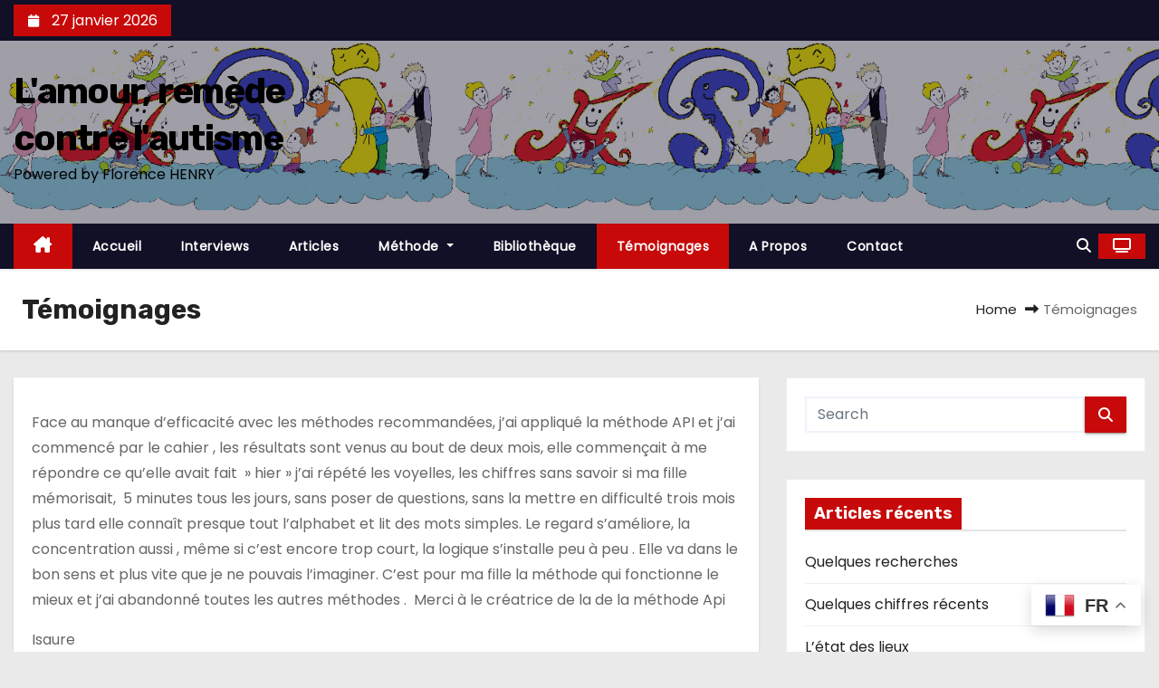

--- FILE ---
content_type: text/html; charset=UTF-8
request_url: https://lesautistes.com/temoignages/
body_size: 22580
content:
<!DOCTYPE html>
<html lang="fr-FR">
<head>
<meta charset="UTF-8">
<meta name="viewport" content="width=device-width, initial-scale=1">
<link rel="profile" href="http://gmpg.org/xfn/11">
<title>Témoignages &#8211; L&#039;amour, remède contre l&#039;autisme</title>
<meta name='robots' content='max-image-preview:large' />
<link rel='dns-prefetch' href='//fonts.googleapis.com' />
<link rel="alternate" type="application/rss+xml" title="L&#039;amour, remède contre l&#039;autisme &raquo; Flux" href="https://lesautistes.com/feed/" />
<link rel="alternate" type="application/rss+xml" title="L&#039;amour, remède contre l&#039;autisme &raquo; Flux des commentaires" href="https://lesautistes.com/comments/feed/" />
<link rel="alternate" title="oEmbed (JSON)" type="application/json+oembed" href="https://lesautistes.com/wp-json/oembed/1.0/embed?url=https%3A%2F%2Flesautistes.com%2Ftemoignages%2F" />
<link rel="alternate" title="oEmbed (XML)" type="text/xml+oembed" href="https://lesautistes.com/wp-json/oembed/1.0/embed?url=https%3A%2F%2Flesautistes.com%2Ftemoignages%2F&#038;format=xml" />
<style id='wp-img-auto-sizes-contain-inline-css' type='text/css'>
img:is([sizes=auto i],[sizes^="auto," i]){contain-intrinsic-size:3000px 1500px}
/*# sourceURL=wp-img-auto-sizes-contain-inline-css */
</style>
<style id='wp-emoji-styles-inline-css' type='text/css'>

	img.wp-smiley, img.emoji {
		display: inline !important;
		border: none !important;
		box-shadow: none !important;
		height: 1em !important;
		width: 1em !important;
		margin: 0 0.07em !important;
		vertical-align: -0.1em !important;
		background: none !important;
		padding: 0 !important;
	}
/*# sourceURL=wp-emoji-styles-inline-css */
</style>
<style id='wp-block-library-inline-css' type='text/css'>
:root{--wp-block-synced-color:#7a00df;--wp-block-synced-color--rgb:122,0,223;--wp-bound-block-color:var(--wp-block-synced-color);--wp-editor-canvas-background:#ddd;--wp-admin-theme-color:#007cba;--wp-admin-theme-color--rgb:0,124,186;--wp-admin-theme-color-darker-10:#006ba1;--wp-admin-theme-color-darker-10--rgb:0,107,160.5;--wp-admin-theme-color-darker-20:#005a87;--wp-admin-theme-color-darker-20--rgb:0,90,135;--wp-admin-border-width-focus:2px}@media (min-resolution:192dpi){:root{--wp-admin-border-width-focus:1.5px}}.wp-element-button{cursor:pointer}:root .has-very-light-gray-background-color{background-color:#eee}:root .has-very-dark-gray-background-color{background-color:#313131}:root .has-very-light-gray-color{color:#eee}:root .has-very-dark-gray-color{color:#313131}:root .has-vivid-green-cyan-to-vivid-cyan-blue-gradient-background{background:linear-gradient(135deg,#00d084,#0693e3)}:root .has-purple-crush-gradient-background{background:linear-gradient(135deg,#34e2e4,#4721fb 50%,#ab1dfe)}:root .has-hazy-dawn-gradient-background{background:linear-gradient(135deg,#faaca8,#dad0ec)}:root .has-subdued-olive-gradient-background{background:linear-gradient(135deg,#fafae1,#67a671)}:root .has-atomic-cream-gradient-background{background:linear-gradient(135deg,#fdd79a,#004a59)}:root .has-nightshade-gradient-background{background:linear-gradient(135deg,#330968,#31cdcf)}:root .has-midnight-gradient-background{background:linear-gradient(135deg,#020381,#2874fc)}:root{--wp--preset--font-size--normal:16px;--wp--preset--font-size--huge:42px}.has-regular-font-size{font-size:1em}.has-larger-font-size{font-size:2.625em}.has-normal-font-size{font-size:var(--wp--preset--font-size--normal)}.has-huge-font-size{font-size:var(--wp--preset--font-size--huge)}.has-text-align-center{text-align:center}.has-text-align-left{text-align:left}.has-text-align-right{text-align:right}.has-fit-text{white-space:nowrap!important}#end-resizable-editor-section{display:none}.aligncenter{clear:both}.items-justified-left{justify-content:flex-start}.items-justified-center{justify-content:center}.items-justified-right{justify-content:flex-end}.items-justified-space-between{justify-content:space-between}.screen-reader-text{border:0;clip-path:inset(50%);height:1px;margin:-1px;overflow:hidden;padding:0;position:absolute;width:1px;word-wrap:normal!important}.screen-reader-text:focus{background-color:#ddd;clip-path:none;color:#444;display:block;font-size:1em;height:auto;left:5px;line-height:normal;padding:15px 23px 14px;text-decoration:none;top:5px;width:auto;z-index:100000}html :where(.has-border-color){border-style:solid}html :where([style*=border-top-color]){border-top-style:solid}html :where([style*=border-right-color]){border-right-style:solid}html :where([style*=border-bottom-color]){border-bottom-style:solid}html :where([style*=border-left-color]){border-left-style:solid}html :where([style*=border-width]){border-style:solid}html :where([style*=border-top-width]){border-top-style:solid}html :where([style*=border-right-width]){border-right-style:solid}html :where([style*=border-bottom-width]){border-bottom-style:solid}html :where([style*=border-left-width]){border-left-style:solid}html :where(img[class*=wp-image-]){height:auto;max-width:100%}:where(figure){margin:0 0 1em}html :where(.is-position-sticky){--wp-admin--admin-bar--position-offset:var(--wp-admin--admin-bar--height,0px)}@media screen and (max-width:600px){html :where(.is-position-sticky){--wp-admin--admin-bar--position-offset:0px}}

/*# sourceURL=wp-block-library-inline-css */
</style><style id='wp-block-cover-inline-css' type='text/css'>
.wp-block-cover,.wp-block-cover-image{align-items:center;background-position:50%;box-sizing:border-box;display:flex;justify-content:center;min-height:430px;overflow:hidden;overflow:clip;padding:1em;position:relative}.wp-block-cover .has-background-dim:not([class*=-background-color]),.wp-block-cover-image .has-background-dim:not([class*=-background-color]),.wp-block-cover-image.has-background-dim:not([class*=-background-color]),.wp-block-cover.has-background-dim:not([class*=-background-color]){background-color:#000}.wp-block-cover .has-background-dim.has-background-gradient,.wp-block-cover-image .has-background-dim.has-background-gradient{background-color:initial}.wp-block-cover-image.has-background-dim:before,.wp-block-cover.has-background-dim:before{background-color:inherit;content:""}.wp-block-cover .wp-block-cover__background,.wp-block-cover .wp-block-cover__gradient-background,.wp-block-cover-image .wp-block-cover__background,.wp-block-cover-image .wp-block-cover__gradient-background,.wp-block-cover-image.has-background-dim:not(.has-background-gradient):before,.wp-block-cover.has-background-dim:not(.has-background-gradient):before{bottom:0;left:0;opacity:.5;position:absolute;right:0;top:0}.wp-block-cover-image.has-background-dim.has-background-dim-10 .wp-block-cover__background,.wp-block-cover-image.has-background-dim.has-background-dim-10 .wp-block-cover__gradient-background,.wp-block-cover-image.has-background-dim.has-background-dim-10:not(.has-background-gradient):before,.wp-block-cover.has-background-dim.has-background-dim-10 .wp-block-cover__background,.wp-block-cover.has-background-dim.has-background-dim-10 .wp-block-cover__gradient-background,.wp-block-cover.has-background-dim.has-background-dim-10:not(.has-background-gradient):before{opacity:.1}.wp-block-cover-image.has-background-dim.has-background-dim-20 .wp-block-cover__background,.wp-block-cover-image.has-background-dim.has-background-dim-20 .wp-block-cover__gradient-background,.wp-block-cover-image.has-background-dim.has-background-dim-20:not(.has-background-gradient):before,.wp-block-cover.has-background-dim.has-background-dim-20 .wp-block-cover__background,.wp-block-cover.has-background-dim.has-background-dim-20 .wp-block-cover__gradient-background,.wp-block-cover.has-background-dim.has-background-dim-20:not(.has-background-gradient):before{opacity:.2}.wp-block-cover-image.has-background-dim.has-background-dim-30 .wp-block-cover__background,.wp-block-cover-image.has-background-dim.has-background-dim-30 .wp-block-cover__gradient-background,.wp-block-cover-image.has-background-dim.has-background-dim-30:not(.has-background-gradient):before,.wp-block-cover.has-background-dim.has-background-dim-30 .wp-block-cover__background,.wp-block-cover.has-background-dim.has-background-dim-30 .wp-block-cover__gradient-background,.wp-block-cover.has-background-dim.has-background-dim-30:not(.has-background-gradient):before{opacity:.3}.wp-block-cover-image.has-background-dim.has-background-dim-40 .wp-block-cover__background,.wp-block-cover-image.has-background-dim.has-background-dim-40 .wp-block-cover__gradient-background,.wp-block-cover-image.has-background-dim.has-background-dim-40:not(.has-background-gradient):before,.wp-block-cover.has-background-dim.has-background-dim-40 .wp-block-cover__background,.wp-block-cover.has-background-dim.has-background-dim-40 .wp-block-cover__gradient-background,.wp-block-cover.has-background-dim.has-background-dim-40:not(.has-background-gradient):before{opacity:.4}.wp-block-cover-image.has-background-dim.has-background-dim-50 .wp-block-cover__background,.wp-block-cover-image.has-background-dim.has-background-dim-50 .wp-block-cover__gradient-background,.wp-block-cover-image.has-background-dim.has-background-dim-50:not(.has-background-gradient):before,.wp-block-cover.has-background-dim.has-background-dim-50 .wp-block-cover__background,.wp-block-cover.has-background-dim.has-background-dim-50 .wp-block-cover__gradient-background,.wp-block-cover.has-background-dim.has-background-dim-50:not(.has-background-gradient):before{opacity:.5}.wp-block-cover-image.has-background-dim.has-background-dim-60 .wp-block-cover__background,.wp-block-cover-image.has-background-dim.has-background-dim-60 .wp-block-cover__gradient-background,.wp-block-cover-image.has-background-dim.has-background-dim-60:not(.has-background-gradient):before,.wp-block-cover.has-background-dim.has-background-dim-60 .wp-block-cover__background,.wp-block-cover.has-background-dim.has-background-dim-60 .wp-block-cover__gradient-background,.wp-block-cover.has-background-dim.has-background-dim-60:not(.has-background-gradient):before{opacity:.6}.wp-block-cover-image.has-background-dim.has-background-dim-70 .wp-block-cover__background,.wp-block-cover-image.has-background-dim.has-background-dim-70 .wp-block-cover__gradient-background,.wp-block-cover-image.has-background-dim.has-background-dim-70:not(.has-background-gradient):before,.wp-block-cover.has-background-dim.has-background-dim-70 .wp-block-cover__background,.wp-block-cover.has-background-dim.has-background-dim-70 .wp-block-cover__gradient-background,.wp-block-cover.has-background-dim.has-background-dim-70:not(.has-background-gradient):before{opacity:.7}.wp-block-cover-image.has-background-dim.has-background-dim-80 .wp-block-cover__background,.wp-block-cover-image.has-background-dim.has-background-dim-80 .wp-block-cover__gradient-background,.wp-block-cover-image.has-background-dim.has-background-dim-80:not(.has-background-gradient):before,.wp-block-cover.has-background-dim.has-background-dim-80 .wp-block-cover__background,.wp-block-cover.has-background-dim.has-background-dim-80 .wp-block-cover__gradient-background,.wp-block-cover.has-background-dim.has-background-dim-80:not(.has-background-gradient):before{opacity:.8}.wp-block-cover-image.has-background-dim.has-background-dim-90 .wp-block-cover__background,.wp-block-cover-image.has-background-dim.has-background-dim-90 .wp-block-cover__gradient-background,.wp-block-cover-image.has-background-dim.has-background-dim-90:not(.has-background-gradient):before,.wp-block-cover.has-background-dim.has-background-dim-90 .wp-block-cover__background,.wp-block-cover.has-background-dim.has-background-dim-90 .wp-block-cover__gradient-background,.wp-block-cover.has-background-dim.has-background-dim-90:not(.has-background-gradient):before{opacity:.9}.wp-block-cover-image.has-background-dim.has-background-dim-100 .wp-block-cover__background,.wp-block-cover-image.has-background-dim.has-background-dim-100 .wp-block-cover__gradient-background,.wp-block-cover-image.has-background-dim.has-background-dim-100:not(.has-background-gradient):before,.wp-block-cover.has-background-dim.has-background-dim-100 .wp-block-cover__background,.wp-block-cover.has-background-dim.has-background-dim-100 .wp-block-cover__gradient-background,.wp-block-cover.has-background-dim.has-background-dim-100:not(.has-background-gradient):before{opacity:1}.wp-block-cover .wp-block-cover__background.has-background-dim.has-background-dim-0,.wp-block-cover .wp-block-cover__gradient-background.has-background-dim.has-background-dim-0,.wp-block-cover-image .wp-block-cover__background.has-background-dim.has-background-dim-0,.wp-block-cover-image .wp-block-cover__gradient-background.has-background-dim.has-background-dim-0{opacity:0}.wp-block-cover .wp-block-cover__background.has-background-dim.has-background-dim-10,.wp-block-cover .wp-block-cover__gradient-background.has-background-dim.has-background-dim-10,.wp-block-cover-image .wp-block-cover__background.has-background-dim.has-background-dim-10,.wp-block-cover-image .wp-block-cover__gradient-background.has-background-dim.has-background-dim-10{opacity:.1}.wp-block-cover .wp-block-cover__background.has-background-dim.has-background-dim-20,.wp-block-cover .wp-block-cover__gradient-background.has-background-dim.has-background-dim-20,.wp-block-cover-image .wp-block-cover__background.has-background-dim.has-background-dim-20,.wp-block-cover-image .wp-block-cover__gradient-background.has-background-dim.has-background-dim-20{opacity:.2}.wp-block-cover .wp-block-cover__background.has-background-dim.has-background-dim-30,.wp-block-cover .wp-block-cover__gradient-background.has-background-dim.has-background-dim-30,.wp-block-cover-image .wp-block-cover__background.has-background-dim.has-background-dim-30,.wp-block-cover-image .wp-block-cover__gradient-background.has-background-dim.has-background-dim-30{opacity:.3}.wp-block-cover .wp-block-cover__background.has-background-dim.has-background-dim-40,.wp-block-cover .wp-block-cover__gradient-background.has-background-dim.has-background-dim-40,.wp-block-cover-image .wp-block-cover__background.has-background-dim.has-background-dim-40,.wp-block-cover-image .wp-block-cover__gradient-background.has-background-dim.has-background-dim-40{opacity:.4}.wp-block-cover .wp-block-cover__background.has-background-dim.has-background-dim-50,.wp-block-cover .wp-block-cover__gradient-background.has-background-dim.has-background-dim-50,.wp-block-cover-image .wp-block-cover__background.has-background-dim.has-background-dim-50,.wp-block-cover-image .wp-block-cover__gradient-background.has-background-dim.has-background-dim-50{opacity:.5}.wp-block-cover .wp-block-cover__background.has-background-dim.has-background-dim-60,.wp-block-cover .wp-block-cover__gradient-background.has-background-dim.has-background-dim-60,.wp-block-cover-image .wp-block-cover__background.has-background-dim.has-background-dim-60,.wp-block-cover-image .wp-block-cover__gradient-background.has-background-dim.has-background-dim-60{opacity:.6}.wp-block-cover .wp-block-cover__background.has-background-dim.has-background-dim-70,.wp-block-cover .wp-block-cover__gradient-background.has-background-dim.has-background-dim-70,.wp-block-cover-image .wp-block-cover__background.has-background-dim.has-background-dim-70,.wp-block-cover-image .wp-block-cover__gradient-background.has-background-dim.has-background-dim-70{opacity:.7}.wp-block-cover .wp-block-cover__background.has-background-dim.has-background-dim-80,.wp-block-cover .wp-block-cover__gradient-background.has-background-dim.has-background-dim-80,.wp-block-cover-image .wp-block-cover__background.has-background-dim.has-background-dim-80,.wp-block-cover-image .wp-block-cover__gradient-background.has-background-dim.has-background-dim-80{opacity:.8}.wp-block-cover .wp-block-cover__background.has-background-dim.has-background-dim-90,.wp-block-cover .wp-block-cover__gradient-background.has-background-dim.has-background-dim-90,.wp-block-cover-image .wp-block-cover__background.has-background-dim.has-background-dim-90,.wp-block-cover-image .wp-block-cover__gradient-background.has-background-dim.has-background-dim-90{opacity:.9}.wp-block-cover .wp-block-cover__background.has-background-dim.has-background-dim-100,.wp-block-cover .wp-block-cover__gradient-background.has-background-dim.has-background-dim-100,.wp-block-cover-image .wp-block-cover__background.has-background-dim.has-background-dim-100,.wp-block-cover-image .wp-block-cover__gradient-background.has-background-dim.has-background-dim-100{opacity:1}.wp-block-cover-image.alignleft,.wp-block-cover-image.alignright,.wp-block-cover.alignleft,.wp-block-cover.alignright{max-width:420px;width:100%}.wp-block-cover-image.aligncenter,.wp-block-cover-image.alignleft,.wp-block-cover-image.alignright,.wp-block-cover.aligncenter,.wp-block-cover.alignleft,.wp-block-cover.alignright{display:flex}.wp-block-cover .wp-block-cover__inner-container,.wp-block-cover-image .wp-block-cover__inner-container{color:inherit;position:relative;width:100%}.wp-block-cover-image.is-position-top-left,.wp-block-cover.is-position-top-left{align-items:flex-start;justify-content:flex-start}.wp-block-cover-image.is-position-top-center,.wp-block-cover.is-position-top-center{align-items:flex-start;justify-content:center}.wp-block-cover-image.is-position-top-right,.wp-block-cover.is-position-top-right{align-items:flex-start;justify-content:flex-end}.wp-block-cover-image.is-position-center-left,.wp-block-cover.is-position-center-left{align-items:center;justify-content:flex-start}.wp-block-cover-image.is-position-center-center,.wp-block-cover.is-position-center-center{align-items:center;justify-content:center}.wp-block-cover-image.is-position-center-right,.wp-block-cover.is-position-center-right{align-items:center;justify-content:flex-end}.wp-block-cover-image.is-position-bottom-left,.wp-block-cover.is-position-bottom-left{align-items:flex-end;justify-content:flex-start}.wp-block-cover-image.is-position-bottom-center,.wp-block-cover.is-position-bottom-center{align-items:flex-end;justify-content:center}.wp-block-cover-image.is-position-bottom-right,.wp-block-cover.is-position-bottom-right{align-items:flex-end;justify-content:flex-end}.wp-block-cover-image.has-custom-content-position.has-custom-content-position .wp-block-cover__inner-container,.wp-block-cover.has-custom-content-position.has-custom-content-position .wp-block-cover__inner-container{margin:0}.wp-block-cover-image.has-custom-content-position.has-custom-content-position.is-position-bottom-left .wp-block-cover__inner-container,.wp-block-cover-image.has-custom-content-position.has-custom-content-position.is-position-bottom-right .wp-block-cover__inner-container,.wp-block-cover-image.has-custom-content-position.has-custom-content-position.is-position-center-left .wp-block-cover__inner-container,.wp-block-cover-image.has-custom-content-position.has-custom-content-position.is-position-center-right .wp-block-cover__inner-container,.wp-block-cover-image.has-custom-content-position.has-custom-content-position.is-position-top-left .wp-block-cover__inner-container,.wp-block-cover-image.has-custom-content-position.has-custom-content-position.is-position-top-right .wp-block-cover__inner-container,.wp-block-cover.has-custom-content-position.has-custom-content-position.is-position-bottom-left .wp-block-cover__inner-container,.wp-block-cover.has-custom-content-position.has-custom-content-position.is-position-bottom-right .wp-block-cover__inner-container,.wp-block-cover.has-custom-content-position.has-custom-content-position.is-position-center-left .wp-block-cover__inner-container,.wp-block-cover.has-custom-content-position.has-custom-content-position.is-position-center-right .wp-block-cover__inner-container,.wp-block-cover.has-custom-content-position.has-custom-content-position.is-position-top-left .wp-block-cover__inner-container,.wp-block-cover.has-custom-content-position.has-custom-content-position.is-position-top-right .wp-block-cover__inner-container{margin:0;width:auto}.wp-block-cover .wp-block-cover__image-background,.wp-block-cover video.wp-block-cover__video-background,.wp-block-cover-image .wp-block-cover__image-background,.wp-block-cover-image video.wp-block-cover__video-background{border:none;bottom:0;box-shadow:none;height:100%;left:0;margin:0;max-height:none;max-width:none;object-fit:cover;outline:none;padding:0;position:absolute;right:0;top:0;width:100%}.wp-block-cover-image.has-parallax,.wp-block-cover.has-parallax,.wp-block-cover__image-background.has-parallax,video.wp-block-cover__video-background.has-parallax{background-attachment:fixed;background-repeat:no-repeat;background-size:cover}@supports (-webkit-touch-callout:inherit){.wp-block-cover-image.has-parallax,.wp-block-cover.has-parallax,.wp-block-cover__image-background.has-parallax,video.wp-block-cover__video-background.has-parallax{background-attachment:scroll}}@media (prefers-reduced-motion:reduce){.wp-block-cover-image.has-parallax,.wp-block-cover.has-parallax,.wp-block-cover__image-background.has-parallax,video.wp-block-cover__video-background.has-parallax{background-attachment:scroll}}.wp-block-cover-image.is-repeated,.wp-block-cover.is-repeated,.wp-block-cover__image-background.is-repeated,video.wp-block-cover__video-background.is-repeated{background-repeat:repeat;background-size:auto}.wp-block-cover-image-text,.wp-block-cover-image-text a,.wp-block-cover-image-text a:active,.wp-block-cover-image-text a:focus,.wp-block-cover-image-text a:hover,.wp-block-cover-text,.wp-block-cover-text a,.wp-block-cover-text a:active,.wp-block-cover-text a:focus,.wp-block-cover-text a:hover,section.wp-block-cover-image h2,section.wp-block-cover-image h2 a,section.wp-block-cover-image h2 a:active,section.wp-block-cover-image h2 a:focus,section.wp-block-cover-image h2 a:hover{color:#fff}.wp-block-cover-image .wp-block-cover.has-left-content{justify-content:flex-start}.wp-block-cover-image .wp-block-cover.has-right-content{justify-content:flex-end}.wp-block-cover-image.has-left-content .wp-block-cover-image-text,.wp-block-cover.has-left-content .wp-block-cover-text,section.wp-block-cover-image.has-left-content>h2{margin-left:0;text-align:left}.wp-block-cover-image.has-right-content .wp-block-cover-image-text,.wp-block-cover.has-right-content .wp-block-cover-text,section.wp-block-cover-image.has-right-content>h2{margin-right:0;text-align:right}.wp-block-cover .wp-block-cover-text,.wp-block-cover-image .wp-block-cover-image-text,section.wp-block-cover-image>h2{font-size:2em;line-height:1.25;margin-bottom:0;max-width:840px;padding:.44em;text-align:center;z-index:1}:where(.wp-block-cover-image:not(.has-text-color)),:where(.wp-block-cover:not(.has-text-color)){color:#fff}:where(.wp-block-cover-image.is-light:not(.has-text-color)),:where(.wp-block-cover.is-light:not(.has-text-color)){color:#000}:root :where(.wp-block-cover h1:not(.has-text-color)),:root :where(.wp-block-cover h2:not(.has-text-color)),:root :where(.wp-block-cover h3:not(.has-text-color)),:root :where(.wp-block-cover h4:not(.has-text-color)),:root :where(.wp-block-cover h5:not(.has-text-color)),:root :where(.wp-block-cover h6:not(.has-text-color)),:root :where(.wp-block-cover p:not(.has-text-color)){color:inherit}body:not(.editor-styles-wrapper) .wp-block-cover:not(.wp-block-cover:has(.wp-block-cover__background+.wp-block-cover__inner-container)) .wp-block-cover__image-background,body:not(.editor-styles-wrapper) .wp-block-cover:not(.wp-block-cover:has(.wp-block-cover__background+.wp-block-cover__inner-container)) .wp-block-cover__video-background{z-index:0}body:not(.editor-styles-wrapper) .wp-block-cover:not(.wp-block-cover:has(.wp-block-cover__background+.wp-block-cover__inner-container)) .wp-block-cover__background,body:not(.editor-styles-wrapper) .wp-block-cover:not(.wp-block-cover:has(.wp-block-cover__background+.wp-block-cover__inner-container)) .wp-block-cover__gradient-background,body:not(.editor-styles-wrapper) .wp-block-cover:not(.wp-block-cover:has(.wp-block-cover__background+.wp-block-cover__inner-container)) .wp-block-cover__inner-container,body:not(.editor-styles-wrapper) .wp-block-cover:not(.wp-block-cover:has(.wp-block-cover__background+.wp-block-cover__inner-container)).has-background-dim:not(.has-background-gradient):before{z-index:1}.has-modal-open body:not(.editor-styles-wrapper) .wp-block-cover:not(.wp-block-cover:has(.wp-block-cover__background+.wp-block-cover__inner-container)) .wp-block-cover__inner-container{z-index:auto}
/*# sourceURL=https://lesautistes.com/wp-includes/blocks/cover/style.min.css */
</style>
<style id='wp-block-group-inline-css' type='text/css'>
.wp-block-group{box-sizing:border-box}:where(.wp-block-group.wp-block-group-is-layout-constrained){position:relative}
/*# sourceURL=https://lesautistes.com/wp-includes/blocks/group/style.min.css */
</style>
<style id='wp-block-group-theme-inline-css' type='text/css'>
:where(.wp-block-group.has-background){padding:1.25em 2.375em}
/*# sourceURL=https://lesautistes.com/wp-includes/blocks/group/theme.min.css */
</style>
<style id='wp-block-paragraph-inline-css' type='text/css'>
.is-small-text{font-size:.875em}.is-regular-text{font-size:1em}.is-large-text{font-size:2.25em}.is-larger-text{font-size:3em}.has-drop-cap:not(:focus):first-letter{float:left;font-size:8.4em;font-style:normal;font-weight:100;line-height:.68;margin:.05em .1em 0 0;text-transform:uppercase}body.rtl .has-drop-cap:not(:focus):first-letter{float:none;margin-left:.1em}p.has-drop-cap.has-background{overflow:hidden}:root :where(p.has-background){padding:1.25em 2.375em}:where(p.has-text-color:not(.has-link-color)) a{color:inherit}p.has-text-align-left[style*="writing-mode:vertical-lr"],p.has-text-align-right[style*="writing-mode:vertical-rl"]{rotate:180deg}
/*# sourceURL=https://lesautistes.com/wp-includes/blocks/paragraph/style.min.css */
</style>
<style id='global-styles-inline-css' type='text/css'>
:root{--wp--preset--aspect-ratio--square: 1;--wp--preset--aspect-ratio--4-3: 4/3;--wp--preset--aspect-ratio--3-4: 3/4;--wp--preset--aspect-ratio--3-2: 3/2;--wp--preset--aspect-ratio--2-3: 2/3;--wp--preset--aspect-ratio--16-9: 16/9;--wp--preset--aspect-ratio--9-16: 9/16;--wp--preset--color--black: #000000;--wp--preset--color--cyan-bluish-gray: #abb8c3;--wp--preset--color--white: #ffffff;--wp--preset--color--pale-pink: #f78da7;--wp--preset--color--vivid-red: #cf2e2e;--wp--preset--color--luminous-vivid-orange: #ff6900;--wp--preset--color--luminous-vivid-amber: #fcb900;--wp--preset--color--light-green-cyan: #7bdcb5;--wp--preset--color--vivid-green-cyan: #00d084;--wp--preset--color--pale-cyan-blue: #8ed1fc;--wp--preset--color--vivid-cyan-blue: #0693e3;--wp--preset--color--vivid-purple: #9b51e0;--wp--preset--gradient--vivid-cyan-blue-to-vivid-purple: linear-gradient(135deg,rgb(6,147,227) 0%,rgb(155,81,224) 100%);--wp--preset--gradient--light-green-cyan-to-vivid-green-cyan: linear-gradient(135deg,rgb(122,220,180) 0%,rgb(0,208,130) 100%);--wp--preset--gradient--luminous-vivid-amber-to-luminous-vivid-orange: linear-gradient(135deg,rgb(252,185,0) 0%,rgb(255,105,0) 100%);--wp--preset--gradient--luminous-vivid-orange-to-vivid-red: linear-gradient(135deg,rgb(255,105,0) 0%,rgb(207,46,46) 100%);--wp--preset--gradient--very-light-gray-to-cyan-bluish-gray: linear-gradient(135deg,rgb(238,238,238) 0%,rgb(169,184,195) 100%);--wp--preset--gradient--cool-to-warm-spectrum: linear-gradient(135deg,rgb(74,234,220) 0%,rgb(151,120,209) 20%,rgb(207,42,186) 40%,rgb(238,44,130) 60%,rgb(251,105,98) 80%,rgb(254,248,76) 100%);--wp--preset--gradient--blush-light-purple: linear-gradient(135deg,rgb(255,206,236) 0%,rgb(152,150,240) 100%);--wp--preset--gradient--blush-bordeaux: linear-gradient(135deg,rgb(254,205,165) 0%,rgb(254,45,45) 50%,rgb(107,0,62) 100%);--wp--preset--gradient--luminous-dusk: linear-gradient(135deg,rgb(255,203,112) 0%,rgb(199,81,192) 50%,rgb(65,88,208) 100%);--wp--preset--gradient--pale-ocean: linear-gradient(135deg,rgb(255,245,203) 0%,rgb(182,227,212) 50%,rgb(51,167,181) 100%);--wp--preset--gradient--electric-grass: linear-gradient(135deg,rgb(202,248,128) 0%,rgb(113,206,126) 100%);--wp--preset--gradient--midnight: linear-gradient(135deg,rgb(2,3,129) 0%,rgb(40,116,252) 100%);--wp--preset--font-size--small: 13px;--wp--preset--font-size--medium: 20px;--wp--preset--font-size--large: 36px;--wp--preset--font-size--x-large: 42px;--wp--preset--spacing--20: 0.44rem;--wp--preset--spacing--30: 0.67rem;--wp--preset--spacing--40: 1rem;--wp--preset--spacing--50: 1.5rem;--wp--preset--spacing--60: 2.25rem;--wp--preset--spacing--70: 3.38rem;--wp--preset--spacing--80: 5.06rem;--wp--preset--shadow--natural: 6px 6px 9px rgba(0, 0, 0, 0.2);--wp--preset--shadow--deep: 12px 12px 50px rgba(0, 0, 0, 0.4);--wp--preset--shadow--sharp: 6px 6px 0px rgba(0, 0, 0, 0.2);--wp--preset--shadow--outlined: 6px 6px 0px -3px rgb(255, 255, 255), 6px 6px rgb(0, 0, 0);--wp--preset--shadow--crisp: 6px 6px 0px rgb(0, 0, 0);}:root :where(.is-layout-flow) > :first-child{margin-block-start: 0;}:root :where(.is-layout-flow) > :last-child{margin-block-end: 0;}:root :where(.is-layout-flow) > *{margin-block-start: 24px;margin-block-end: 0;}:root :where(.is-layout-constrained) > :first-child{margin-block-start: 0;}:root :where(.is-layout-constrained) > :last-child{margin-block-end: 0;}:root :where(.is-layout-constrained) > *{margin-block-start: 24px;margin-block-end: 0;}:root :where(.is-layout-flex){gap: 24px;}:root :where(.is-layout-grid){gap: 24px;}body .is-layout-flex{display: flex;}.is-layout-flex{flex-wrap: wrap;align-items: center;}.is-layout-flex > :is(*, div){margin: 0;}body .is-layout-grid{display: grid;}.is-layout-grid > :is(*, div){margin: 0;}.has-black-color{color: var(--wp--preset--color--black) !important;}.has-cyan-bluish-gray-color{color: var(--wp--preset--color--cyan-bluish-gray) !important;}.has-white-color{color: var(--wp--preset--color--white) !important;}.has-pale-pink-color{color: var(--wp--preset--color--pale-pink) !important;}.has-vivid-red-color{color: var(--wp--preset--color--vivid-red) !important;}.has-luminous-vivid-orange-color{color: var(--wp--preset--color--luminous-vivid-orange) !important;}.has-luminous-vivid-amber-color{color: var(--wp--preset--color--luminous-vivid-amber) !important;}.has-light-green-cyan-color{color: var(--wp--preset--color--light-green-cyan) !important;}.has-vivid-green-cyan-color{color: var(--wp--preset--color--vivid-green-cyan) !important;}.has-pale-cyan-blue-color{color: var(--wp--preset--color--pale-cyan-blue) !important;}.has-vivid-cyan-blue-color{color: var(--wp--preset--color--vivid-cyan-blue) !important;}.has-vivid-purple-color{color: var(--wp--preset--color--vivid-purple) !important;}.has-black-background-color{background-color: var(--wp--preset--color--black) !important;}.has-cyan-bluish-gray-background-color{background-color: var(--wp--preset--color--cyan-bluish-gray) !important;}.has-white-background-color{background-color: var(--wp--preset--color--white) !important;}.has-pale-pink-background-color{background-color: var(--wp--preset--color--pale-pink) !important;}.has-vivid-red-background-color{background-color: var(--wp--preset--color--vivid-red) !important;}.has-luminous-vivid-orange-background-color{background-color: var(--wp--preset--color--luminous-vivid-orange) !important;}.has-luminous-vivid-amber-background-color{background-color: var(--wp--preset--color--luminous-vivid-amber) !important;}.has-light-green-cyan-background-color{background-color: var(--wp--preset--color--light-green-cyan) !important;}.has-vivid-green-cyan-background-color{background-color: var(--wp--preset--color--vivid-green-cyan) !important;}.has-pale-cyan-blue-background-color{background-color: var(--wp--preset--color--pale-cyan-blue) !important;}.has-vivid-cyan-blue-background-color{background-color: var(--wp--preset--color--vivid-cyan-blue) !important;}.has-vivid-purple-background-color{background-color: var(--wp--preset--color--vivid-purple) !important;}.has-black-border-color{border-color: var(--wp--preset--color--black) !important;}.has-cyan-bluish-gray-border-color{border-color: var(--wp--preset--color--cyan-bluish-gray) !important;}.has-white-border-color{border-color: var(--wp--preset--color--white) !important;}.has-pale-pink-border-color{border-color: var(--wp--preset--color--pale-pink) !important;}.has-vivid-red-border-color{border-color: var(--wp--preset--color--vivid-red) !important;}.has-luminous-vivid-orange-border-color{border-color: var(--wp--preset--color--luminous-vivid-orange) !important;}.has-luminous-vivid-amber-border-color{border-color: var(--wp--preset--color--luminous-vivid-amber) !important;}.has-light-green-cyan-border-color{border-color: var(--wp--preset--color--light-green-cyan) !important;}.has-vivid-green-cyan-border-color{border-color: var(--wp--preset--color--vivid-green-cyan) !important;}.has-pale-cyan-blue-border-color{border-color: var(--wp--preset--color--pale-cyan-blue) !important;}.has-vivid-cyan-blue-border-color{border-color: var(--wp--preset--color--vivid-cyan-blue) !important;}.has-vivid-purple-border-color{border-color: var(--wp--preset--color--vivid-purple) !important;}.has-vivid-cyan-blue-to-vivid-purple-gradient-background{background: var(--wp--preset--gradient--vivid-cyan-blue-to-vivid-purple) !important;}.has-light-green-cyan-to-vivid-green-cyan-gradient-background{background: var(--wp--preset--gradient--light-green-cyan-to-vivid-green-cyan) !important;}.has-luminous-vivid-amber-to-luminous-vivid-orange-gradient-background{background: var(--wp--preset--gradient--luminous-vivid-amber-to-luminous-vivid-orange) !important;}.has-luminous-vivid-orange-to-vivid-red-gradient-background{background: var(--wp--preset--gradient--luminous-vivid-orange-to-vivid-red) !important;}.has-very-light-gray-to-cyan-bluish-gray-gradient-background{background: var(--wp--preset--gradient--very-light-gray-to-cyan-bluish-gray) !important;}.has-cool-to-warm-spectrum-gradient-background{background: var(--wp--preset--gradient--cool-to-warm-spectrum) !important;}.has-blush-light-purple-gradient-background{background: var(--wp--preset--gradient--blush-light-purple) !important;}.has-blush-bordeaux-gradient-background{background: var(--wp--preset--gradient--blush-bordeaux) !important;}.has-luminous-dusk-gradient-background{background: var(--wp--preset--gradient--luminous-dusk) !important;}.has-pale-ocean-gradient-background{background: var(--wp--preset--gradient--pale-ocean) !important;}.has-electric-grass-gradient-background{background: var(--wp--preset--gradient--electric-grass) !important;}.has-midnight-gradient-background{background: var(--wp--preset--gradient--midnight) !important;}.has-small-font-size{font-size: var(--wp--preset--font-size--small) !important;}.has-medium-font-size{font-size: var(--wp--preset--font-size--medium) !important;}.has-large-font-size{font-size: var(--wp--preset--font-size--large) !important;}.has-x-large-font-size{font-size: var(--wp--preset--font-size--x-large) !important;}
/*# sourceURL=global-styles-inline-css */
</style>
<style id='core-block-supports-duotone-inline-css' type='text/css'>
.wp-duotone-fcb900-ffffff-1.wp-block-cover > .wp-block-cover__image-background, .wp-duotone-fcb900-ffffff-1.wp-block-cover > .wp-block-cover__video-background{filter:url(#wp-duotone-fcb900-ffffff-1);}
/*# sourceURL=core-block-supports-duotone-inline-css */
</style>

<style id='classic-theme-styles-inline-css' type='text/css'>
/*! This file is auto-generated */
.wp-block-button__link{color:#fff;background-color:#32373c;border-radius:9999px;box-shadow:none;text-decoration:none;padding:calc(.667em + 2px) calc(1.333em + 2px);font-size:1.125em}.wp-block-file__button{background:#32373c;color:#fff;text-decoration:none}
/*# sourceURL=/wp-includes/css/classic-themes.min.css */
</style>
<link rel='stylesheet' id='newses-fonts-css' href='//fonts.googleapis.com/css?family=Rubik%3A400%2C500%2C700%7CPoppins%3A400%26display%3Dswap&#038;subset=latin%2Clatin-ext' type='text/css' media='all' />
<link rel='stylesheet' id='bootstrap-css' href='https://lesautistes.com/wp-content/themes/newses/css/bootstrap.css?ver=6.9' type='text/css' media='all' />
<link rel='stylesheet' id='newses-style-css' href='https://lesautistes.com/wp-content/themes/newses/style.css?ver=6.9' type='text/css' media='all' />
<link rel='stylesheet' id='newses-default-css' href='https://lesautistes.com/wp-content/themes/newses/css/colors/default.css?ver=6.9' type='text/css' media='all' />
<link rel='stylesheet' id='all-font-awesome-css' href='https://lesautistes.com/wp-content/themes/newses/css/font-awesome.css?ver=6.9' type='text/css' media='all' />
<link rel='stylesheet' id='smartmenus-css' href='https://lesautistes.com/wp-content/themes/newses/css/jquery.smartmenus.bootstrap.css?ver=6.9' type='text/css' media='all' />
<link rel='stylesheet' id='newses-swiper.min-css' href='https://lesautistes.com/wp-content/themes/newses/css/swiper.min.css?ver=6.9' type='text/css' media='all' />
<script type="text/javascript" src="https://lesautistes.com/wp-includes/js/jquery/jquery.min.js?ver=3.7.1" id="jquery-core-js"></script>
<script type="text/javascript" src="https://lesautistes.com/wp-includes/js/jquery/jquery-migrate.min.js?ver=3.4.1" id="jquery-migrate-js"></script>
<script type="text/javascript" src="https://lesautistes.com/wp-content/themes/newses/js/navigation.js?ver=6.9" id="newses-navigation-js"></script>
<script type="text/javascript" src="https://lesautistes.com/wp-content/themes/newses/js/bootstrap.js?ver=6.9" id="bootstrap-js"></script>
<script type="text/javascript" src="https://lesautistes.com/wp-content/themes/newses/js/jquery.marquee.js?ver=6.9" id="newses-marquee-js-js"></script>
<script type="text/javascript" src="https://lesautistes.com/wp-content/themes/newses/js/swiper.min.js?ver=6.9" id="newses-swiper.min.js-js"></script>
<script type="text/javascript" src="https://lesautistes.com/wp-content/themes/newses/js/jquery.smartmenus.js?ver=6.9" id="smartmenus-js-js"></script>
<script type="text/javascript" src="https://lesautistes.com/wp-content/themes/newses/js/bootstrap-smartmenus.js?ver=6.9" id="bootstrap-smartmenus-js-js"></script>
<link rel="https://api.w.org/" href="https://lesautistes.com/wp-json/" /><link rel="alternate" title="JSON" type="application/json" href="https://lesautistes.com/wp-json/wp/v2/pages/883" /><link rel="EditURI" type="application/rsd+xml" title="RSD" href="https://lesautistes.com/xmlrpc.php?rsd" />
<meta name="generator" content="WordPress 6.9" />
<link rel="canonical" href="https://lesautistes.com/temoignages/" />
<link rel='shortlink' href='https://lesautistes.com/?p=883' />
        <style type="text/css">
            
            body .mg-headwidget .site-branding-text a,
            .site-header .site-branding .site-title a:visited,
            .site-header .site-branding .site-title a:hover,
            body .mg-headwidget .site-branding-text .site-description {
                color: #000000;
            }
            .site-branding-text .site-title a {
                font-size: 40px;
            }
            @media only screen and (max-width: 640px) {
                .site-branding-text .site-title a {
                    font-size: 40px;
                }
            }
            @media only screen and (max-width: 375px) {
                .site-branding-text .site-title a {
                    font-size: 32px;
                }
            }
                    </style>
        </head>
<body class="wp-singular page-template-default page page-id-883 wp-embed-responsive wp-theme-newses wide" >
<div id="page" class="site">
<a class="skip-link screen-reader-text" href="#content">
Skip to content</a>
    <!--wrapper-->
    <div class="wrapper" id="custom-background-css">
        <header class="mg-headwidget">
            <!--==================== TOP BAR ====================-->
            <div class="mg-head-detail d-none d-md-block">
    <div class="container">
        <div class="row align-items-center">
            <div class="col-md-6 col-xs-12 col-sm-6">
                <ul class="info-left">
                                <li>
                                    <i class="fa fa-calendar ml-3"></i>
                27 janvier 2026            </li>
                        </ul>
            </div>
            <div class="col-md-6 col-xs-12">
                <ul class="mg-social info-right">
                                </ul>
            </div>
        </div>
    </div>
</div>
            <div class="clearfix"></div>
                        <div class="mg-nav-widget-area-back" style='background-image: url("https://lesautistes.com/wp-content/uploads/2021/12/page-dentree-du-site-06.jpg" );'>
                        <div class="overlay">
              <div class="inner"  style="background-color:rgba(18,16,38,0.4);" >
                <div class="container">
                    <div class="mg-nav-widget-area">
                        <div class="row align-items-center  ">
                            <div class="col-md-4 text-center-xs ">
                                <div class="site-logo">
                                                                    </div>
                                <div class="site-branding-text ">
                                                                        <p class="site-title"> <a href="https://lesautistes.com/" rel="home">L&#039;amour, remède contre l&#039;autisme</a></p>
                                                                        <p class="site-description">Powered by Florence HENRY</p>
                                </div>   
                            </div>
                           
            <div class="col-md-8 text-center-xs">
                                <!--== Top Tags ==-->
                  <div class="mg-tpt-tag-area">
                                 
                  </div>
                <!-- Trending line END -->
                  
            </div>
                                </div>
                    </div>
                </div>
                </div>
              </div>
          </div>
            <div class="mg-menu-full">
                <nav class="navbar navbar-expand-lg navbar-wp">
                    <div class="container">
                        <!-- Right nav -->
                    <div class="m-header align-items-center">
                        <a class="mobilehomebtn" href="https://lesautistes.com"><span class="fa-solid fa-house-chimney"></span></a>
                        <!-- navbar-toggle -->
                        <button class="navbar-toggler collapsed ml-auto" type="button" data-toggle="collapse" data-target="#navbar-wp" aria-controls="navbarSupportedContent" aria-expanded="false" aria-label="Toggle navigation">
                          <!-- <span class="my-1 mx-2 close"></span>
                          <span class="navbar-toggler-icon"></span> -->
                          <div class="burger">
                            <span class="burger-line"></span>
                            <span class="burger-line"></span>
                            <span class="burger-line"></span>
                          </div>
                        </button>
                        <!-- /navbar-toggle -->
                                    <div class="dropdown show mg-search-box">
                <a class="dropdown-toggle msearch ml-auto" href="#" role="button" id="dropdownMenuLink" data-toggle="dropdown" aria-haspopup="true" aria-expanded="false">
                    <i class="fa-solid fa-magnifying-glass"></i>
                </a>
                <div class="dropdown-menu searchinner" aria-labelledby="dropdownMenuLink">
                    <form role="search" method="get" id="searchform" action="https://lesautistes.com/">
  <div class="input-group">
    <input type="search" class="form-control" placeholder="Search" value="" name="s" />
    <span class="input-group-btn btn-default">
    <button type="submit" class="btn"> <i class="fa-solid fa-magnifying-glass"></i> </button>
    </span> </div>
</form>                </div>
            </div>
                  <a href="#" target="_blank" class="btn-theme px-3 ml-2">
            <i class="fa-solid fa-tv"></i>
        </a>
                            </div>
                    <!-- /Right nav -->
                    <!-- Navigation -->
                    <div class="collapse navbar-collapse" id="navbar-wp"> 
                      <ul id="menu-principal" class="nav navbar-nav mr-auto"><li class="active home"><a class="nav-link homebtn" title="Home" href="https://lesautistes.com"><span class='fa-solid fa-house-chimney'></span></a></li><li id="menu-item-54" class="menu-item menu-item-type-post_type menu-item-object-page menu-item-home menu-item-54"><a class="nav-link" title="Accueil" href="https://lesautistes.com/">Accueil</a></li>
<li id="menu-item-36" class="menu-item menu-item-type-post_type menu-item-object-page menu-item-36"><a class="nav-link" title="Interviews" href="https://lesautistes.com/interviews/">Interviews</a></li>
<li id="menu-item-57" class="menu-item menu-item-type-post_type menu-item-object-page menu-item-57"><a class="nav-link" title="Articles" href="https://lesautistes.com/articles/">Articles</a></li>
<li id="menu-item-842" class="menu-item menu-item-type-custom menu-item-object-custom menu-item-has-children menu-item-842 dropdown"><a class="nav-link" title="Méthode" href="#" data-toggle="dropdown" class="dropdown-toggle">Méthode </a>
<ul role="menu" class=" dropdown-menu">
	<li id="menu-item-63" class="menu-item menu-item-type-post_type menu-item-object-page menu-item-63"><a class="dropdown-item" title="Une méthode" href="https://lesautistes.com/une-methode/">Une méthode</a></li>
</ul>
</li>
<li id="menu-item-254" class="menu-item menu-item-type-post_type menu-item-object-page menu-item-254"><a class="nav-link" title="Bibliothèque" href="https://lesautistes.com/sample-page/">Bibliothèque</a></li>
<li id="menu-item-898" class="menu-item menu-item-type-post_type menu-item-object-page current-menu-item page_item page-item-883 current_page_item menu-item-898 active"><a class="nav-link" title="Témoignages" href="https://lesautistes.com/temoignages/">Témoignages</a></li>
<li id="menu-item-107" class="menu-item menu-item-type-post_type menu-item-object-page menu-item-107"><a class="nav-link" title="A propos" href="https://lesautistes.com/a-propos-2/">A propos</a></li>
<li id="menu-item-62" class="menu-item menu-item-type-post_type menu-item-object-page menu-item-62"><a class="nav-link" title="Contact" href="https://lesautistes.com/contact/">Contact</a></li>
</ul>                    </div>   
                    <!--/ Navigation -->
                    <!-- Right nav -->
                    <div class="desk-header pl-3 ml-auto my-2 my-lg-0 position-relative align-items-center">
                                  <div class="dropdown show mg-search-box">
                <a class="dropdown-toggle msearch ml-auto" href="#" role="button" id="dropdownMenuLink" data-toggle="dropdown" aria-haspopup="true" aria-expanded="false">
                    <i class="fa-solid fa-magnifying-glass"></i>
                </a>
                <div class="dropdown-menu searchinner" aria-labelledby="dropdownMenuLink">
                    <form role="search" method="get" id="searchform" action="https://lesautistes.com/">
  <div class="input-group">
    <input type="search" class="form-control" placeholder="Search" value="" name="s" />
    <span class="input-group-btn btn-default">
    <button type="submit" class="btn"> <i class="fa-solid fa-magnifying-glass"></i> </button>
    </span> </div>
</form>                </div>
            </div>
                  <a href="#" target="_blank" class="btn-theme px-3 ml-2">
            <i class="fa-solid fa-tv"></i>
        </a>
                            </div>
                    <!-- /Right nav --> 
                  </div>
                </nav>
            </div>
        </header>
        <div class="clearfix"></div>
        <!--== /Top Tags ==-->
                <!--==================== Newses breadcrumb section ====================-->
<div class="clearfix"></div>
 <div class="mg-breadcrumb-section">
    <!--overlay--> 
    <div class="overlay">
      <!--container--> 
      <div class="container">
        <!--row--> 
        <div class="row align-items-center justify-content-between px-4">
          <!--col-md-12--> 
            <!--mg-breadcrumb-title-->
          <div class="mg-breadcrumb-title">
                            <h1 class="title">Témoignages</h1>
                        </div>
            <!--/mg-breadcrumb-title--> 
            <!--mg-page-breadcrumb--> 
            <ul class="mg-page-breadcrumb">
              <li><a href="https://lesautistes.com">Home</a></li>
              <li class="active">Témoignages</li>
            </ul>
            <!--/mg-page-breadcrumb-->
        </div>
        <!--/row--> 
      </div>
      <!--/container--> 
    </div>
    <!--/overlay--> 
  </div>
<div class="clearfix"></div><!--==================== main content section ====================-->
<div id="content" class="page-class content">
    <div class="container">
      	<div class="row">
			<!-- Blog Area -->
			
			<div class="col-md-8">
				<div class="mg-card-box padding-20"> 
<p></p>



<p>Face au manque d&rsquo;efficacité avec les méthodes recommandées, j&rsquo;ai appliqué la méthode API et j&rsquo;ai commencé par le cahier , les résultats sont venus au bout de deux mois, elle commençait à me répondre ce qu&rsquo;elle avait fait  » hier » j&rsquo;ai répété les voyelles, les chiffres sans savoir si ma fille mémorisait, &nbsp;5 minutes tous les jours, sans poser de questions, sans la mettre en difficulté trois mois plus tard elle connaît presque tout l&rsquo;alphabet et lit des mots simples. Le regard s&rsquo;améliore, la concentration aussi , même si c&rsquo;est encore trop court, la logique s&rsquo;installe peu à peu . Elle va dans le bon sens et plus vite que je ne pouvais l&rsquo;imaginer. C&rsquo;est pour ma fille la méthode qui fonctionne le mieux et j&rsquo;ai abandonné toutes les autres méthodes . &nbsp;Merci à le créatrice de la de la méthode Api </p>



<p>Isaure</p>



<p>Je suis maman d&rsquo;un petit garçon de 7 ans atteint d’autisme moyen-sévère. Il ne communiquait pas. A l’âge de 6 ans exactement son développement cognitif d’après les tests était d’un enfant de 18-24 mois. Meilleure note qu’il a eu c’était 27 mois en motricité globale. On a fait 2 ans de thérapie intensive ESDM à raison de 20h par semaine 1 to 1. 2.5 ans de la thérapie ABA à raison de 9h par semaine avec la spécialiste de ABA. Il a été pendant 1 an à l’école spécialisée pour les enfants atteints d’autisme. Tout ça n’a pas amélioré son état. Jusqu’à ce que je rencontre Florence et sa méthode API. Grâce à Florence on a repris de l&rsquo;espoir. Quand elle travaille avec lui, il est ancré au sol, présent parmi nous. Elle a fait un miracle: il a commencé à répéter les syllabes et prononce ses premiers mots. Avec les années de thérapie ABA et ESDM il n’a jamais répété les syllabes et les mots. Flo lui a donné l’amour pour les livres, il les feuillette très attentivement. C’est son monde, il est heureux avec ses livres. Il prend plaisir à faire les câlins, il fait maintenant les blagues à sa façon. Il devient de plus en plus un garçon normal. Alina</p>



<p class="has-drop-cap">Mais j’ai été vraiment impressionnée de la vitesse a laquelle Claude a pu devenir plus accessible, et ceci en moins d’une semaine. Pour ma part, lui donner un cours privé de coaching sportif et de coordination a été incroyable, il ne crachait plus, ne mettait plus rien dans la bouche, et ne fuyait plus. Je n’étais donc plus tenue de toujours lui tenir la main de peur qu’il m’échappe. J’ai toujours cru en ses capacités, mais là d’autant plus. Quand je vois ce que la méthode de Florence a pu amener en moins de deux semaines, je me dis que ce soit être fantastique si des enfants comme Claude pouvaient avancer sur leur chemin de vie avec des accompagnants suivants cette méthode.</p>



<p>Il est important que l’entourage de l’enfant adopte cette méthode, afin que l’enfant ce sente rassuré en voyant que tout son entourage agit de la même manière. Il faut un entourage ayant foi en cette  manière d’apprentissage, l’idéal serait d’avoir des centres où tout le monde « tire à la même corde », où tout le monde pourrait prendre des relais afin d’assurer un enseignement et un accompagnement constant avec ces enfants autistes. En effet, l’apprentissage comprend des hauts et des bas, une présence non-stop, ce dont les parents ne peuvent pas assurer tout le temps. Et il n’est pas facile de s’entourer du nombre de personnes suffisantes pour avancer auprès de l’enfant avec cette super méthode.</p>



<p>Pour ma part, c’est une richesse incroyable de pouvoir côtoyer Claude. D’autant plus lorsqu’il se libère de ses «&nbsp;tocs&nbsp;», et qu’il est beaucoup plus présent avec moi, en me faisant même «&nbsp;oui «&nbsp; de la tête maintenant&nbsp;!</p>



<p>J’ai été ébahie de la force mentale de Florence, ce qui m’aide énormément, car je peux prendre le même chemin qu’elle pour aiguiller Claude. Il est important pour lui qu’il ait un cadre, ce qui le sécurise également. Bravo à Florence, bravo à Claude et ses parents et ses sœurs, ainsi qu’à tout son entourage, pour l’aider à avancer sur son chemin de Vie 😊</p>



<p>Séverine</p>



<p>Envoyé le 17 novembre 2024</p>



<p>J&rsquo;ai commencé le système du cahier de Madame Henry depuis Avril 2024 tous les matins nous écrivions la journée de la veille, à force de répéter ce travaille tous les matins elle a commencé à construire les phrases d&rsquo;elle-même les phrases sont plus fluides elle commence à se repérer dans la journée, elle apprend beaucoup de vocabulaire, c&rsquo;est une méthode qui aide aussi dans les troubles du comportement je lui explique ce qu&rsquo;elle a fait et les conséquences. À force de répétition elle comprend mieux même lorsque nous ne travaillons pas les acquis restent il faut être patient. Il faut commencer cette méthode le plus tôt possible même si l&rsquo;enfant est jeune et ne parle pas il faut faire le texte à sa place et lui lire tous les jours comme une histoire.</p>



<p>Il faut absolument intégrer le système du cahier au travail de rééducation.</p>



<p>Madame B</p>



<p>Bonjour, je suis la maman d’Aïsha, la petite malvoyante-autiste. Juste pour vous dire que j’ai commencé le système du cahier un peu depuis notre appel du 12 Octobre. Mais j’applique surtout tout ce qui est exercice de répétitions au niveau des lettres et chiffres et aujourd’hui, pour la première fois, Aïsha a compté jusqu’à 10 toute seule.</p>



<p>Merci encore à vous.</p>



<p>Madame Sb 30 Novembre 2024</p>



<p>J’applique la méthode de Florence Henry en une semaine, il devenait plus présent, le système du cahier fonctionne en quelques semaines il semble mieux comprendre, il est plus calme, il progresse alors qu’avant cela semblait impossible. Merci madame Henry</p>



<p>Maman de Nathan</p>



<p>Qui est Florence Henry ?<br><br>C’est une très grande thérapeute, à l’écoute, près des gens, qui sait aider, soigner leurs souffrances intérieures. Ce qu’elle connaît, ce qu’elle a appris, lui vient à mon avis tout droit du cœur, et<br>de la vie. Sans doute la nature lui a donné une sensibilité développée, de particulières<br>capacités d’attention, de réception des signes les plus infimes venant de l’autre.<br>Mais, surtout, il y a le travail. Un travail de mise à disposition de soi pour rejoindre chez l’autre la toute petite part de lumière qui résiste encore, alors qu’il n’a plus envie, qu’il ne se sent plus<br>de forces, qu’il est très près de tout lâcher.<br>Et justement, c’est aux profondeurs de l’esprit que Florence Henry va chercher<br>et puiser ce suprême espoir et ce dernier élan, de vitalité, de volonté, qui vont<br>venir libérer, étayer, soigner.<br>Peu de gens savent, peuvent, et surtout veulent se confronter à la noirceur, aux<br>ténèbres, au néant de ces moments atroces où l’on croit qu’on s’est perdus à tout<br>jamais, loin de soi, loin des autres.<br>Quand on est en présence de Florence Henry, elle commence par écouter.<br>Puis on la voit s’animer, chercher, explorer la toute petite ouverture, la moindre<br>faille des terribles forteresses intérieures où notre esprit a pu s’enfermer :<br>angoisses, délires anxieux, désespoirs… toutes ces entraves psychologiques, ces<br>souffrances morales, douloureuses, et comme paralysantes.<br>Avec patience, expérience, et beaucoup de finesse, Florence Henry va chercher à<br>déplier, assouplir, libérer la parole, la pensée, et l’action.<br>Et ce sans violence, sans jugement, dans le respect et la confiance.<br>A chaque fois, on ressort de ces échanges un peu plus lucide, ouvert, et en<br>mouvement.<br>Pour moi, Florence Henry est une réparatrice de l’esprit.<br>Elle sait plonger dans ses rouages enrayés, ses engrenages grippés, ses leviers<br>bloqués.<br>Avec un outillage savant, fruit des soins donnés, et de lectures, d’échanges<br>innombrables sans doute.<br>Avec son intuition.<br>Et son courage, immense.<br>Avec Florence Henry, la vie peut repartir de l’avant.<br>Kevin VA..<br>(17/05/2024)</p>



<p class="has-drop-cap has-pale-pink-background-color has-background">« Bonjour je suis le Papa de Claudia, et je peux témoigner du fait que la méthode API a clairement aidé dans la connexion entre Claudia et sa mère, basée sur la confiance, l’intensité et l’échange, tout cela grâce à Florence Henry ». </p>



<p class="has-drop-cap has-black-color has-pale-cyan-blue-background-color has-text-color has-background">Nous avons un grand garçon qui présente des troubles de type autistiques avec une absence de langage.<br>Depuis quelques années, il est devenu violent rendant sa vie et la nôtre insupportables.<br>Nous avons commencé la méthode des cahiers il y a 4 mois en insistant tous les jours sur « je ne dois pas faire de crise ».<br>Les crises disparaissent progressivement, nous venons de passer onze jours sans crise et respirons enfin.<br>Plus étonnant : dans son cahier, nous lui demandons, de façon moins insistante de dormir toute la nuit dans son lit.<br>La semaine dernière, il s&rsquo;apprêtait à s&rsquo;endormir dans notre lit.<br>J&rsquo;ai fait comme si je lisais son cahier: « je suis trop grand pour dormir dans le lit de papa et maman. Je dois aller dormir dans mon lit ». Il m&rsquo;a regardée avec un grand sourire et est allé se coucher dans son lit.<br>Incroyable !<br><em>Céline, une maman à qui Florence et Océane ont rendu espoir.</em></p>



<p class="has-drop-cap has-black-color has-pale-pink-background-color has-text-color has-background">Bonjour, je suis maman de deux enfants TSA. L aîné est verbal. Le second, non verbal. La méthode des cahiers essayé avec mon aîné a vite donné des résultats nous concernant. Il se rememorise ce qui a été ecrit ensemble sur le cahier et quand il va pour faire un comportement inapproprié, ( en trois semaines nous avons modifié un comportement!)<br>En effet, il se ravise.<br>Il se souvient des mots ecrits et lus ensemble régulièrement sur le cahier. MERCI INFINIMENT A MME Florence Henry de nous avoir fait partager sa méthode prodigieuse.<br>Li<em>nda</em></p>



<p class="has-drop-cap has-black-color has-light-green-cyan-background-color has-text-color has-background">Le livre « API Ma méthode contre l&rsquo;autisme » m&rsquo;a guidée et m&rsquo;a énormément aidée à mettre en place un système qui aujourd&rsquo;hui porte ses fruits. La méthode du « cahier » a aidé mon enfant à se rapporter mieux aux évènements qui se passent dans sa vie. Elle l&rsquo;a aidé à développer son vocabulaire, à raconter les évènements et surtout, ce qui est le plus important, à changer son comportement !<br>Le livre est plein d&rsquo;outils et de conseils en ce qui concerne la connexion, la relation avec l&rsquo;enfant, comment motiver un enfant autiste à se mobiliser, les apprentissages, la socialisation de l&rsquo;enfant.<br>En utilisant les outils proposés dans la méthode, je peux confirmer qu&rsquo;ils ont aidé mon enfant non seulement à progresser mais également à créer une relation fantastique avec lui.<br>Le livre s&rsquo;approche beaucoup des méthodes développementales ou la relation de l&rsquo;enfant avec le monde autour de lui est primordiale.<br><em>Adriana</em></p>



<p class="has-drop-cap has-black-color has-luminous-vivid-orange-background-color has-text-color has-background">Peu après avoir commencé le système des cahiers, j’ai commencé à voir des changements.<br>Mon enfant (adulte) était plus calme, plus posé, nous arrivions à communiquer beaucoup mieux même lors d’obsessions.<br>Il me donne plus l’impression (et ce de plus en plus souvent) que je suis en train de parler à un jeune adulte neurotypique qu&rsquo;à un autiste.<br>Si jamais il voit que la journée se finit et que l’on a pas fait le cahier il me le réclame.<br><br>J’ai tout de même voulu mener une petite expérience personnelle et j’ai stoppé le système du cahier.<br>Très vite j’ai remarqué une différence notable. Plus agité, moins posé, avec plus de difficulté à communiquer avec lui et à lui faire entendre raison va-t-on dire.<br>Et lorsqu’une fois je lui en ai fais la remarque, à un moment où nous avions repris le système du cahier, il m’a rétorqué : “ben oui, c’est de ta faute tu as oublié de faire le cahier”.<br>Cela m’a fait rire et sourire. Une preuve supplémentaire que cela lui fait du bien.<br>De plus, l&rsquo;énergie revenant, je lui ai proposé de se remettre à étudier (pour qu’il ait des bases et peut-être un jour pouvoir faire une formation dans ce qui le passionne : l’informatique, et malheureusement les autistes et autres handicaps n’ont pas cette possibilité puisqu’on les met dans des cases sans se poser de question et les portes leurs sont bien souvent fermées) et il m’a dit qu’il était d’accord mais seulement si c’était avec moi car je ne le considère pas comme un bébé Contrairement à ceux qui enseignent (enseignement lambda ou cned) . Je lui ai tout de même expliqué que je n’aurais pas le choix de lui faire apprendre certaines bases qui ne sont pas acquises pour qu’il puisse un jour tenter cette formation. Je l’ai aussi appliquée à mon autre enfant neurotypique et cela lui fait également beaucoup de bien.<br><br>Que du positif, je ne peux que me ravir du jour où j’ai connu et parlé à Florence et commencé sa méthode des cahiers.<br><em>Martine</em></p>



<p class="has-drop-cap has-black-color has-vivid-purple-background-color has-text-color has-background">Il est parfois difficile de trouver les mots qui permettent d’exprimer l’admiration que l’on ressent envers une personne qui représente à la fois le combat d’une vie, le défi d’une mère et la détermination d’une femme. <br><br>La question de l’autisme ne cesse de faire débat chacun faisant faire valoir ses droits pour figer une vérité sur le sujet mais qui en réalité échappe à tous. Et alors que les querelles de clocher grondent il existe des femmes et des hommes, des mères et des pères qui œuvrent pour faire changer le quotidien des personnes avec autisme. <br><br>Madame Florence Henry en fait partie et j’ai eu la chance et le bonheur de suivre son parcours et ses rêves pour que sa fille Océane puisse avoir un avenir. Il fallait rêver beaucoup, pour réaliser suffisamment , elle du construire des ponts là où tout semblait être fermé , ne jamais cesser de créer car c’est une nécessité essentiel lorsque l’immuable semblait remplir l’espace et le temps, et au-delà de tout ça il aura fallu à Madame Florence Henry croyance et persévérance en la vie pour faire de Leur enfermement un exemple de résilience.<br><br> Cette méthode du « cahier » est la retranscription d’un savoir faire, d’un savoir être qui offre un plate-forme de travail et de réflexion dans laquelle, chacun peut trouver, que l’on soit parents ou professionnels de l’accompagnement des personnes avec autisme, son propre cheminement pour soutenir et réaliser le possible.<br><br>Cette méthode n’a pas la prétention d’être un graal aux différentes méthodes éducatives et thérapeutiques sur la question de l’autisme, elle pourra être critiquée par son manque d’exigence scientifique et empirique mais elle est bien plus qu’une méthode elle est une invitation au dépassement, et c’est parce qu’elle nous offre l’exigence de ne jamais désespérer qu’elle représente une source d’inspiration.<br><br>Cette méthode intuitive est un trésor, où chaque page pourrait être une pierre précieuse à celui qui se retrouvera l’âme d’un chercheur, ses illustrations donnent vie à un texte qui nous amène mot après mot à l’exploit de tenter le lien pour éveiller le questionnement au risque heureux d’entendre une réponse. Il y a dans le cheminement proposé une réelle mise en place d’un dispositif où la rencontre peut se réaliser, où chacun peut exister dans ce qui résonne ici comme du soin.<br><em>Dr Alexandre Aïss<br>Psychologue clinicien<br></em></p>



<div class="wp-block-cover is-light wp-duotone-fcb900-ffffff-1"><span aria-hidden="true" class="wp-block-cover__background has-background-dim"></span><div class="wp-block-cover__inner-container is-layout-flow wp-block-cover-is-layout-flow">
<div class="wp-block-group"><div class="wp-block-group__inner-container is-layout-flow wp-block-group-is-layout-flow">
<p><strong><mark style="background-color:rgba(0, 0, 0, 0)" class="has-inline-color has-luminous-vivid-orange-color">M</mark></strong>aman de deux petits garçons atteints d&rsquo;autisme, je lis beaucoup de publications sur cette condition ainsi que dans le domaine des neurosciences. Lorsque j&rsquo;ai découvert l&rsquo;ouvrage dans lequel Florence Henry nous livre sa méthode, celle qu&rsquo;elle a dû inventer pour sa petite Océane, je l&rsquo;ai trouvée si logique et si intuitive ! C&rsquo;est une méthode qui m&rsquo;est apparu si empathique et respectueuse, si pleine d&rsquo;amour que je n&rsquo;ai pas un instant hésité à démarrer le système du cahier pour mon fils aîné. Et nous n&rsquo;avons pas été déçus.</p>



<p>En effet, au bout de 3 jours nous avons réussi à stopper un comportement qui perdurait depuis des mois en dépit des nombreux efforts déployés pour l&rsquo;enrayer. A la fin de la première semaine, &nbsp;notre petit prince était plus posé, moins violent et, en plus de ne plus jouer avec les robinets et la chasse d&rsquo;eau, commençait à cesser d&rsquo;ouvrir et fermer frénétiquement toutes les portes qu&rsquo;il rencontrait.</p>



<p>En deux semaines c&rsquo;est un petit garçon plus posé, plus présent, plus câlin que nous découvrons et qui commence à avoir de l&rsquo;humour !</p>



<p>Ce système marche ! Il est si simple que l&rsquo;on pourrait se dire que c&rsquo;est trop beau pour être vrai.</p>



<p>Cependant, je vous préviens, si vous démarrez le cahier ne faîtes pas notre erreur : ne vous arrêtez pas, même fatigués. Car c&rsquo;est ce qui s&rsquo;est passé un weekend, et voilà que le dimanche soir mon petit bonhomme retourne à la salle de bain ouvrir et fermer en boucle le robinet du lavabo !</p>



<p>Son papa a essuyé une terrible crise de notre fils qui s&rsquo;est mordu violemment la main lorsqu&rsquo;il lui a demandé d&rsquo;arrêter. Je suis immédiatement allée chercher le cahier et lui ai lu le dernier paragraphe que nous avions écrit 12 jours plus tôt et qui disait  » Je ne dois &nbsp;plus jouer avec le robinet. Je ne dois plus jouer avec la chasse d&rsquo;eau. Papa et maman m&rsquo;ont dit que ça leur faisait mal et pouvait les casser. Et maman m&rsquo;a dit que c&rsquo;est fini, qu&rsquo;il ne faut plus le faire. « </p>



<p>Instantanément, notre fils a fermé le robinet, est sorti de la salle de bain et est retourné jouer dans sa chambre.</p>



<p>C&rsquo;est simple, nous devons nous accrocher et garder l&rsquo;habitude de lire et d&rsquo;écrire quotidiennement dans le cahier de notre fils pour aider son inconscient à le faire entrer dans un cercle vertueux où son cerveau réalise que ses habitudes sont néfastes et qu&rsquo;il peut éprouver autant voire plus de plaisir au contact des &nbsp;personnes qu&rsquo;à celui de ses objets si rassurants.</p>



<p>C&rsquo;est simple : Florence nous a redonné l&rsquo;espoir, l&rsquo;espoir de rendre nos fils heureux dans ce monde hostile à la différence.</p>



<p>Nous persévérons donc dans le système du cahier tout en mettant en place les autres aspects de la méthode API avec notre aîné et allons faire de même pour son petit frère.</p>



<p>Un immense merci à Florence pour sa méthode API, pour son humanité, pour son intégrité et sa grande générosité.</p>



<p>Nous n&rsquo;en sommes qu&rsquo;au début d&rsquo;une merveilleuse aventure et déjà nous avons hâte de vous tenir au fait des progrès de nos petits garçons.</p>



<p> Caroline.</p>
</div></div>
</div></div>



<p>uand j&rsquo;ai appris que ma fille était autiste j&rsquo;étais désespéré. Mais j&rsquo;ai eu la chance de tomber sur une bonne neuro-pédiatre qui m&rsquo;a dit qu&rsquo;il faut la stimuler le plus possible et que le cerveau est encore très malléable à son âge. D&rsquo;autre professionnels ont été bien moins encourageant et me proposaient directement l&rsquo;hôpital de jour. J&rsquo;ai préféré suivre le chemin de l&rsquo;optimisme. Aussi j&rsquo;ai fait beaucoup de recherche internet. Et c&rsquo;est là que j&rsquo;ai vu le témoignage de Florence Henry. Je crois que sa méthode Api reprend les grands principes des méthodes recommandées par la Has. En effet, la méthode de Florence Henry est une stimulation intensive de l&rsquo;enfant comme ce qu&rsquo;on peut retrouver en ABA, il y a aussi beaucoup d&rsquo;image pour aider sa fille à comprendre et communiquer comme le Pecs. Comme elle le dit elle même c&rsquo;est un bon mélange des méthodes qui ont fait leur preuves avec une grande touche de bienvaillance et d&rsquo;optimisme.</p>



<p>Lorsque je perd espoir, je regarde sur YouTube les vidéos de ces enfants autistes devenu grand et autonome qui était classé comme « irrécupérable » dans leur petite enfance. Ce sont des enfants qui ne savaient pas parler, n&rsquo;étaient pas présent, n&rsquo;avaient aucune autonomie en rien et pourtant au fils des années leurs parents n&rsquo;ont rien lâché et les voilà qui témoignent maintenant, ils savent parler, ils sont autonomes, certains en les voyant prétendent qu&rsquo;ils n&rsquo;ont jamais été autiste. Je pense à la fille de Florence Henry mais aussi à Hugo horiot par exemple. Leurs points commun c&rsquo;est de ne jamais avoir été en institution du type IME ou hôpital de jour. Mais d&rsquo;avoir été stimuler au quotidien par leurs parents. Pour finir ma fille de 4 ans et demie, autiste non verbale vient d&rsquo;apprendre la propreté pendant les vacances de la Toussaint car j&rsquo;ai enlevé sa couche jour et nuit et j&rsquo;ai fait du moment des toilettes un moment de fête avec bulles et chansons. Revenu à l&rsquo;école spécialisée de ma fille, ils n&rsquo;ont pas voulu y croire et ils refusaient de la reprendre sans couche tout en me soutenant qu&rsquo;elle était incapable de cela pour l&rsquo;instant. S&rsquo;ils ne croient pas en elle comment peut elle progresser? Pour ma part j&rsquo;ai maintenant une preuve que la méthode api fonctionne, je crois en elle, je la stimule dans la joie et la bonne humeur, j&rsquo;accompagne le tout d&rsquo;image et les avancées sont phénoménales. Je commence à faire le cahier. J&rsquo;aimerai que les principes de la méthode Api soient reconnu car dans les faits ont constate que ça marche.</p>



<p>MS</p>



<p>Depuis l’annonce de son diagnostic – autisme sévère à l’âge de 2 ans et demi, en juin 2018 – mon mari et moi avons tout mis en œuvre pour l&rsquo;aider, pour tenter de le sortir de son enfermement.</p>



<p>Dès septembre 2018, mon fils a intégré une structure ESDM à Genève (Early Start Denver Model), où il bénéficiait de 4 heures par matinée en face à face avec des psychologues. Ce programme a duré deux ans, jusqu’en juillet 2020. Malgré cela, à 4 ans et demi, son état n’avait pas évolué. En septembre 2020, il a été orienté vers une école spécialisée du canton de Genève, pour les enfants atteints d’autisme, de retard mental et de polyhandicap. Un an plus tard, en septembre 2021, j’ai décidé de le retirer de cette structure pour mettre en place une instruction à domicile (home-schooling).Nous avons alors poursuivi les séances avec une technicienne ABA de l’école ABA-Léman (France voisine), à raison de 9 heures par semaine (3 séances de 3 heures), entre novembre 2020 et février 2022. Parallèlement, Claude avait aussi : une séance hebdomadaire de logopédie, deux séances par semaine de psychothérapie, une séance hebdomadaire d’ergothérapie.Il a également fréquenté l’école Dulce, une école privée pratiquant la pédagogie Montessori, de septembre 2021 à février 2022.</p>



<p>En février 2022, nous avons déménagé dans un village en Suisse. Mon fils a alors commencé à fréquenter l’école ordinaire à 50 %, accompagné par son AVS durant toutes les heures de classe (12 heures en 2H et 14 heures en 3H). Mais les difficultés persistaient, voir s&rsquo;aggravaient : Claude étalait sa salive sur les vitres et les miroirs, déchirait les livres, se mordait violemment au moindre mécontentement, jusqu’au sang, il pouvait mordre gravement. L’école provoquait chez lui des crises d’angoisse, il refusait d’y aller.</p>



<p>C’est en 2022 que nous avons fait la rencontre de Madame Florence Henry, créatrice de la méthode API. Elle est venue plusieurs fois à Genève et dans le Valais, pour observer et accompagner mon fils.</p>



<p>Dès mars 2023, mon fils a pu bénéficier d’une contribution d’assistance financée par l’AI. Une psychologue (formée en Italie) jouait avec lui 68 heures par mois. Ce dispositif s’est terminé en juillet 2024, lorsque mon enfant a intégré la classe d’adaptation de l’école La Bruyère, aux côtés d’enfants non verbaux avec divers handicaps. C’est uniquement avec la méthode API que des changements profonds se sont produits.</p>



<p>Les effets ont été visibles immédiatement :</p>



<p>Mon enfant a cessé de se mordre. Il a arrêté d’étaler sa salive. Il a commencé à aimer les livres – lui qui les détruisait auparavant. Florence l’a doucement “conditionné” à rester dans son coin, à feuilleter des livres de musique, des livres sur la danse, les ballets. Il a même commencé à émettre des sons : « mama », « papa », « bébé ». Deux logopédistes avaient affirmé qu’il ne répéterait jamais de sons. Florence a su, par le jeu et le chant, éveiller ce qu’aucun autre professionnel n’avait réussi à faire. Grâce à ses encouragements, Claude s’est mis à répéter des mots simples en chantant : « non-non-non », « oui-oui-oui ».nChaque jour, nous faisons ensemble « le rond du temps », en marquant un trait sur le jour de la semaine. Il comprend désormais : « Aujourd’hui, c’est lundi / mardi / mercredi… ».</p>



<p>Le système du cahier API a aussi été une révélation. Claude écoute attentivement lorsqu’on lui lit, avec Florence ou moi, le texte de sa journée, ou de celles précédentes. Il se sent valorisé. Cela structure son temps, son monde, sa pensée.</p>



<p>Le 31 août 2023, j’ai eu une consultation par Skype avec le professeur Generalov à Moscou. Selon lui, l’autisme serait lié à une dysfonction mitochondriale. L&rsquo;enfant a alors suivi plusieurs protocoles médicaux, dont le programme REMIT (réhabilitation mitochondriale), une diète cétogène stricte, et quatre greffes de cellules souches.</p>



<p>Mais aucun traitement médical ou thérapeutique n’a eu d’effet aussi profond que la méthode API.</p>



<p>Mon enfant était parfois perçu comme dangereux. Aujourd’hui, il s’apaise, il change. Il commence à émerger. La route est encore longue, mais la transformation est amorcée. Et cette transformation, je la dois entièrement à Florence Henry et à sa méthode.</p>



<p>Mon enfant était gravement atteint par rapport aux autres croisés en Suisse. Seule la méthode API a eu un effet.</p>



<p>Je souhaite de tout cœur que cette méthode soit reconnue à sa juste valeur. Elle est porteuse d’espoir.</p>



<p></p>
	
				</div>
			</div>
			<!--Sidebar Area-->
			      			<!--sidebar-->
					<!--col-md-4-->
						<aside class="col-md-4">
							<div id="sidebar-right" class="mg-sidebar">
	<div id="search-2" class="mg-widget widget_search"><form role="search" method="get" id="searchform" action="https://lesautistes.com/">
  <div class="input-group">
    <input type="search" class="form-control" placeholder="Search" value="" name="s" />
    <span class="input-group-btn btn-default">
    <button type="submit" class="btn"> <i class="fa-solid fa-magnifying-glass"></i> </button>
    </span> </div>
</form></div>
		<div id="recent-posts-2" class="mg-widget widget_recent_entries">
		<div class="mg-wid-title"><h6 class="wtitle"><span class="bg">Articles récents</span></h6></div>
		<ul>
											<li>
					<a href="https://lesautistes.com/teles/">Quelques recherches</a>
									</li>
											<li>
					<a href="https://lesautistes.com/hello-world/">Quelques chiffres récents</a>
									</li>
											<li>
					<a href="https://lesautistes.com/la-situation-des-familles/">L&rsquo;état des lieux</a>
									</li>
											<li>
					<a href="https://lesautistes.com/un-exemple-a-suivre-la-suede/">Un exemple à suivre, La Suède</a>
									</li>
											<li>
					<a href="https://lesautistes.com/une-autre-vision-est-possible/">Une autre vision est possible</a>
									</li>
											<li>
					<a href="https://lesautistes.com/temoignages/">Témoignages</a>
									</li>
											<li>
					<a href="https://lesautistes.com/actualites/">Actualités</a>
									</li>
					</ul>

		</div></div>
						</aside>
					<!--/col-md-4-->
				<!--/sidebar-->
						<!--Sidebar Area-->
			</div>
	</div>
</div>
<!--==================== MISSED AREA ====================-->
<div class="missed-section"></div>
<!--==================== FOOTER AREA ====================-->
    <footer class="footer"> 
        <div class="overlay">
                    <!--Start mg-footer-widget-area-->
                                <!--End mg-footer-widget-area-->
                
                        <!--Start mg-footer-widget-area-->
        <div class="mg-footer-bottom-area">
            <div class="container">
                                <div class="row align-items-center">
                    <!--col-md-4-->
                    <div class="col-md-6">
                                                <div class="site-branding-text">
                            <p class="site-title-footer"> <a href="https://lesautistes.com/" rel="home">L&#039;amour, remède contre l&#039;autisme</a></p>
                            <p class="site-description-footer">Powered by Florence HENRY</p>
                        </div>
                                            </div> 
                    <div class="col-md-6 text-right text-xs">    
                        <ul class="mg-social">
                             
                        </ul>
                    </div>
                </div>
                <!--/row-->
            </div>
            <!--/container-->
        </div>
        <!--End mg-footer-widget-area-->
                    <div class="mg-footer-copyright">
                            <div class="container">
            <div class="row">
                                <div class="col-md-6 text-xs">
                        <p>
                            <a href="https://wordpress.org/">
                                Proudly powered by WordPress                            </a>
                            <span class="sep"> | </span>
                            Theme: Newses by <a href="https://themeansar.com/" rel="designer">Themeansar</a>.                        </p>
                    </div>
                                            <div class="col-md-6 text-md-right footer-menu text-xs">
                            <ul id="menu-footer" class="info-right"><li id="menu-item-262" class="menu-item menu-item-type-post_type menu-item-object-page menu-item-262"><a class="nav-link" title="Politique de confidentialité" href="https://lesautistes.com/privacy-policy/">Politique de confidentialité</a></li>
<li id="menu-item-263" class="menu-item menu-item-type-post_type menu-item-object-page menu-item-263"><a class="nav-link" title="Contact" href="https://lesautistes.com/contact/">Contact</a></li>
</ul>                        </div>
                                </div>
        </div>
                    </div>
            </div>
            <!--/overlay-->
        </footer>
        <!--/footer-->
    </div>
    <!--/wrapper-->
    <!--Scroll To Top-->
    <a href="#" class="ta_upscr bounceInup animated"><i class="fa-solid fa-angle-up"></i></a>
    <!--/Scroll To Top-->
<!-- /Scroll To Top -->
<script type="speculationrules">
{"prefetch":[{"source":"document","where":{"and":[{"href_matches":"/*"},{"not":{"href_matches":["/wp-*.php","/wp-admin/*","/wp-content/uploads/*","/wp-content/*","/wp-content/plugins/*","/wp-content/themes/newses/*","/*\\?(.+)"]}},{"not":{"selector_matches":"a[rel~=\"nofollow\"]"}},{"not":{"selector_matches":".no-prefetch, .no-prefetch a"}}]},"eagerness":"conservative"}]}
</script>
<svg xmlns="http://www.w3.org/2000/svg" viewBox="0 0 0 0" width="0" height="0" focusable="false" role="none" style="visibility: hidden; position: absolute; left: -9999px; overflow: hidden;" ><defs><filter id="wp-duotone-fcb900-ffffff-1"><feColorMatrix color-interpolation-filters="sRGB" type="matrix" values=" .299 .587 .114 0 0 .299 .587 .114 0 0 .299 .587 .114 0 0 .299 .587 .114 0 0 " /><feComponentTransfer color-interpolation-filters="sRGB" ><feFuncR type="table" tableValues="0.98823529411765 1" /><feFuncG type="table" tableValues="0.72549019607843 1" /><feFuncB type="table" tableValues="0 1" /><feFuncA type="table" tableValues="1 1" /></feComponentTransfer><feComposite in2="SourceGraphic" operator="in" /></filter></defs></svg><div class="gtranslate_wrapper" id="gt-wrapper-73347220"></div>	<script>
	/(trident|msie)/i.test(navigator.userAgent)&&document.getElementById&&window.addEventListener&&window.addEventListener("hashchange",function(){var t,e=location.hash.substring(1);/^[A-z0-9_-]+$/.test(e)&&(t=document.getElementById(e))&&(/^(?:a|select|input|button|textarea)$/i.test(t.tagName)||(t.tabIndex=-1),t.focus())},!1);
	</script>
	<script>
jQuery('a,input').bind('focus', function() {
    if(!jQuery(this).closest(".menu-item").length && ( jQuery(window).width() <= 992) ) {
    jQuery('.navbar-collapse').removeClass('show');
}})
</script>
<script type="text/javascript" id="gt_widget_script_73347220-js-before">
/* <![CDATA[ */
window.gtranslateSettings = /* document.write */ window.gtranslateSettings || {};window.gtranslateSettings['73347220'] = {"default_language":"fr","languages":["zh-CN","en","fr","de","it","es"],"url_structure":"none","flag_style":"3d","wrapper_selector":"#gt-wrapper-73347220","alt_flags":[],"float_switcher_open_direction":"top","switcher_horizontal_position":"right","switcher_vertical_position":"bottom","flags_location":"\/wp-content\/plugins\/gtranslate\/flags\/"};
//# sourceURL=gt_widget_script_73347220-js-before
/* ]]> */
</script><script src="https://lesautistes.com/wp-content/plugins/gtranslate/js/float.js?ver=6.9" data-no-optimize="1" data-no-minify="1" data-gt-orig-url="/temoignages/" data-gt-orig-domain="lesautistes.com" data-gt-widget-id="73347220" defer></script><script type="text/javascript" src="https://lesautistes.com/wp-content/themes/newses/js/custom.js?ver=6.9" id="newses-custom-js"></script>
<script id="wp-emoji-settings" type="application/json">
{"baseUrl":"https://s.w.org/images/core/emoji/17.0.2/72x72/","ext":".png","svgUrl":"https://s.w.org/images/core/emoji/17.0.2/svg/","svgExt":".svg","source":{"concatemoji":"https://lesautistes.com/wp-includes/js/wp-emoji-release.min.js?ver=6.9"}}
</script>
<script type="module">
/* <![CDATA[ */
/*! This file is auto-generated */
const a=JSON.parse(document.getElementById("wp-emoji-settings").textContent),o=(window._wpemojiSettings=a,"wpEmojiSettingsSupports"),s=["flag","emoji"];function i(e){try{var t={supportTests:e,timestamp:(new Date).valueOf()};sessionStorage.setItem(o,JSON.stringify(t))}catch(e){}}function c(e,t,n){e.clearRect(0,0,e.canvas.width,e.canvas.height),e.fillText(t,0,0);t=new Uint32Array(e.getImageData(0,0,e.canvas.width,e.canvas.height).data);e.clearRect(0,0,e.canvas.width,e.canvas.height),e.fillText(n,0,0);const a=new Uint32Array(e.getImageData(0,0,e.canvas.width,e.canvas.height).data);return t.every((e,t)=>e===a[t])}function p(e,t){e.clearRect(0,0,e.canvas.width,e.canvas.height),e.fillText(t,0,0);var n=e.getImageData(16,16,1,1);for(let e=0;e<n.data.length;e++)if(0!==n.data[e])return!1;return!0}function u(e,t,n,a){switch(t){case"flag":return n(e,"\ud83c\udff3\ufe0f\u200d\u26a7\ufe0f","\ud83c\udff3\ufe0f\u200b\u26a7\ufe0f")?!1:!n(e,"\ud83c\udde8\ud83c\uddf6","\ud83c\udde8\u200b\ud83c\uddf6")&&!n(e,"\ud83c\udff4\udb40\udc67\udb40\udc62\udb40\udc65\udb40\udc6e\udb40\udc67\udb40\udc7f","\ud83c\udff4\u200b\udb40\udc67\u200b\udb40\udc62\u200b\udb40\udc65\u200b\udb40\udc6e\u200b\udb40\udc67\u200b\udb40\udc7f");case"emoji":return!a(e,"\ud83e\u1fac8")}return!1}function f(e,t,n,a){let r;const o=(r="undefined"!=typeof WorkerGlobalScope&&self instanceof WorkerGlobalScope?new OffscreenCanvas(300,150):document.createElement("canvas")).getContext("2d",{willReadFrequently:!0}),s=(o.textBaseline="top",o.font="600 32px Arial",{});return e.forEach(e=>{s[e]=t(o,e,n,a)}),s}function r(e){var t=document.createElement("script");t.src=e,t.defer=!0,document.head.appendChild(t)}a.supports={everything:!0,everythingExceptFlag:!0},new Promise(t=>{let n=function(){try{var e=JSON.parse(sessionStorage.getItem(o));if("object"==typeof e&&"number"==typeof e.timestamp&&(new Date).valueOf()<e.timestamp+604800&&"object"==typeof e.supportTests)return e.supportTests}catch(e){}return null}();if(!n){if("undefined"!=typeof Worker&&"undefined"!=typeof OffscreenCanvas&&"undefined"!=typeof URL&&URL.createObjectURL&&"undefined"!=typeof Blob)try{var e="postMessage("+f.toString()+"("+[JSON.stringify(s),u.toString(),c.toString(),p.toString()].join(",")+"));",a=new Blob([e],{type:"text/javascript"});const r=new Worker(URL.createObjectURL(a),{name:"wpTestEmojiSupports"});return void(r.onmessage=e=>{i(n=e.data),r.terminate(),t(n)})}catch(e){}i(n=f(s,u,c,p))}t(n)}).then(e=>{for(const n in e)a.supports[n]=e[n],a.supports.everything=a.supports.everything&&a.supports[n],"flag"!==n&&(a.supports.everythingExceptFlag=a.supports.everythingExceptFlag&&a.supports[n]);var t;a.supports.everythingExceptFlag=a.supports.everythingExceptFlag&&!a.supports.flag,a.supports.everything||((t=a.source||{}).concatemoji?r(t.concatemoji):t.wpemoji&&t.twemoji&&(r(t.twemoji),r(t.wpemoji)))});
//# sourceURL=https://lesautistes.com/wp-includes/js/wp-emoji-loader.min.js
/* ]]> */
</script>
</body>
</html>